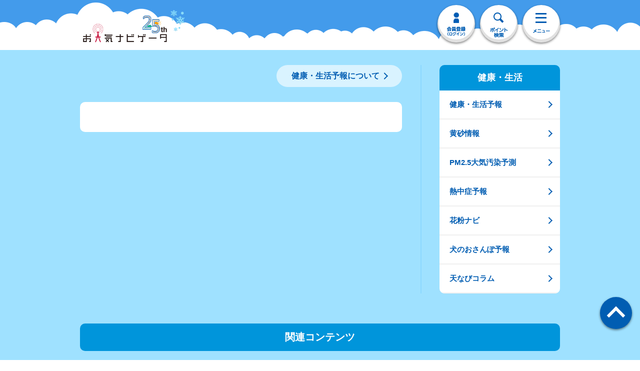

--- FILE ---
content_type: application/x-javascript
request_url: https://s.n-kishou.co.jp/assets/SideNaviKenko-Dd3khqAj.js
body_size: 504
content:
import{t as c}from"./common---0DnzTz.js";import{f as p}from"./fetchData-DUzVHx2z.js";import{r as u,o as d,c as s,a as e,d as t,F as _,f,t as m,u as h}from"./index-Dk7GvX4r.js";const v={class:"sp-side-nav"},k={class:"sp-side-nav-list cmn-btn-list fade-over"},w=["href"],F={__name:"SideNaviKenko",setup(y){let n=u({});const i=async()=>{let a=await p("https://tennavi-data-prod.n-kishou.co.jp/menu/menu.json");a.data&&(n.value=a.data.result_list.kenko)};return d(async()=>{await i(),await c("#wrapper *")}),(a,o)=>(e(),s("div",v,[o[0]||(o[0]=t("h2",{class:"sp-side-nav-ttl"},"健康・生活",-1)),t("ul",k,[(e(!0),s(_,null,f(h(n),(r,l)=>(e(),s("span",{key:l},[t("li",null,[t("a",{href:r.link_url,class:"icon-arrow-s"},m(r.title),9,w)])]))),128))])]))}};export{F as _};


--- FILE ---
content_type: application/x-javascript
request_url: https://s.n-kishou.co.jp/assets/jikeit-UiI8IW_5.js
body_size: 3141
content:
import"./app_rsp-BPqh82hh.js";import{a as L,t as O}from"./common---0DnzTz.js";import{D as B}from"./datetimeHelper-DDUPVPj6.js";import{s as S,u as N,c as P,n as V,e as _,h as F,w as g,f as x,i as b}from"./changeValue-BFfw5pNQ.js";import{f as y}from"./fetchData-DUzVHx2z.js";import{r as p,z as U,o as W,c as i,d as e,x as T,b as r,u as s,e as c,t as o,n as h,F as G,f as J,g as K,a as l}from"./index-Dk7GvX4r.js";import{g as Q}from"./auth-ywGLXrqD.js";import{_ as X}from"./BlueButton-BrP1jl3X.js";import{B as H}from"./BreadcrumbTrail-DcJ3_y2Q.js";import{_ as Y}from"./SideNaviKenko-Dd3khqAj.js";import"./index-BkWuJU-D.js";import"./_plugin-vue_export-helper-DlAUqK2U.js";const Z={id:"wrapper"},ee={id:"contents"},te={id:"main"},ae={class:"page-contents"},se={class:"pc-fbox"},oe={class:"pc-fl"},ne={class:"page-contents-hd"},le={class:"wrap-main-ttl cmn-inner fbox"},ie={key:0,class:"main-ttl fl"},re={class:"sct-contents cmn-inner"},ce={class:"cmn-sttl4"},de={class:"txt-s"},he={key:0,class:"wrap-tbl wrap-tbl-health"},ue={class:"tbl-head-multi"},pe={key:0},me={class:"healthicon-wrap"},_e={class:"txt"},fe={key:1},ve={class:"healthicon-wrap"},we={class:"txt"},ye={key:2},ke={class:"healthicon-wrap"},ge={class:"txt"},xe={key:3},be={class:"healthicon-wrap"},je={class:"txt"},Te={key:1,class:"wrap-tbl wrap-tbl-health mb40"},qe={key:0,class:"tbl-head-multi tbl-head-wash"},ze={key:0,class:"washicon-wrap"},Ce={class:"timezone"},De={key:0,class:"icon-wrap"},Be={key:1,class:"txt"},Se={key:2,class:"txt"},Ne={key:1,class:"washicon-wrap"},Pe={class:"timezone"},Ve={key:0,class:"icon-wrap"},Fe={key:1,class:"txt"},He={key:2,class:"txt"},Ie={key:1,class:"tbl-head-multi tbl-head-wear"},Me={key:0,class:"wear-wrap"},Re={class:"timezone"},$e={class:"temp"},Ae={class:"txt02"},Ee={key:1,class:"wear-wrap"},Le={class:"timezone"},Oe={class:"temp"},Ue={class:"txt02"},We={key:2,class:"wear-wrap"},Ge={class:"timezone"},Je={class:"temp"},Ke={class:"txt02"},Qe={key:3,class:"wear-wrap"},Xe={class:"timezone"},Ye={class:"temp"},Ze={class:"txt02"},et={class:"pc-fr pc-item"},tt={class:"sct-other-contents cmn-inner"},at={class:"sct-other"},st={class:"cmn-btn-list fade-over"},ot=["href"],wt={__name:"jikeit",setup(nt){let q=p({}),k=p({}),n=p({}),j=p(!1),f=p("");const m=U();let u=m.query.code==null?p(""):p(m.query.code);const v=m.query.lat==null?p(""):p(m.query.lat),w=m.query.lon==null?p(""):p(m.query.lon),I=["11","12","13","14","ch","to","ka"],M=!!(m.query.code&&I.indexOf(m.query.code.substring(0,2))!=-1),R=async d=>{let a=await y("https://points-api-prod.n-kishou.co.jp/convert-old-city-code",{code:d});return a.data?a.data.result_list.code:(location.href="/w/error",!1)},$=async(d,a)=>{let t=await y("https://points-api-prod.n-kishou.co.jp/get-near-tennavi-points",{lat:d,lon:a,threshold:"100",type:"city"});return t.data?t.data.result_list.code:(location.href="/w/error",!1)},z=async d=>{let a=await y("https://points-api-prod.n-kishou.co.jp/get-tennavi-points-info",{code:d});return a.data?a.data.result_list.data:(location.href="/w/error",!1)},A=async(d,a)=>{let t=await y("https://points-api-prod.n-kishou.co.jp/get-elevation",{lat:d,lon:a});return t.data?t.data.result_list.data<0?0:Math.abs(t.data.result_list.data):(location.href="/w/error",!1)},E=async(d,a,t,C)=>{let D=await y("https://weather-api-prod.n-kishou.co.jp/get-health-index",{lat:d,lon:a,alt:t,correction:M},C);return D.data?D.data.result_list.data:(location.href="/w/error",!1)};return W(async()=>{let d={title:"",description:"全市区町村の1時間ごとのピンポイント天気。詳細雨雲レーダーから洗濯指数や花粉予報まで地域に密着した情報が満載です。",category_top_url:"jikei2"};if(v.value!==""&&w.value!==""){let a=await $(v.value,w.value);n.value=await z(a),n.value.alt=await A(v.value,w.value),n.value.point_code=null,n.value.name="今いる場所("+n.value.name+")",n.value.lat=v.value,n.value.lon=w.value}else if(u.value!=""){if(u.value.length==5||u.value.includes("_")){u.value=await R(u.value);const a=new URLSearchParams(location.search);a.set("code",u.value),history.replaceState("","","?".concat(a.toString()))}n.value=await z(u.value),n.value.point_code=u.value}else return location.href="/w/error",!1;n.value.point_code==null?f.value="../jikeid?lat="+n.value.lat+"&lon="+n.value.lon:n.value.point_type==1?f.value="../jikeid?code="+u.value:n.value.point_type==2?f.value="/w/charge/kanko/kad?code="+u.value:n.value.point_type==3&&(f.value="/w/charge/tide/tided?code="+u.value),d.title=await n.value.name+"の健康・生活予報 | お天気ナビゲータ",L(d),k.value=await Q(),j.value=!0,q.value=await E(n.value.lat,n.value.lon,n.value.alt,k.value.user_status),O("#wrapper *")}),(d,a)=>(l(),i("div",Z,[e("div",ee,[e("article",te,[e("div",ae,[e("div",se,[e("div",oe,[e("div",ne,[s(n).name&&s(n).point_type==1&&s(v)==""&&s(w)==""?(l(),T(H,{key:0,breadcrumb_data:[{url:"jikei2",title:"健康・生活予報"},{url:"jikei2sel?ba="+s(u).substr(0,2),title:s(n).pref},{url:"",title:s(n).name}]},null,8,["breadcrumb_data"])):s(n).name?(l(),T(H,{key:1,breadcrumb_data:[{url:"jikei2",title:"健康・生活予報"},{url:"",title:s(n).name}]},null,8,["breadcrumb_data"])):r("",!0),e("div",le,[s(n).name?(l(),i("h1",ie,[c(o(s(n).name),1),a[0]||(a[0]=e("span",null,[c("の"),e("br"),c("健康・生活予報")],-1))])):r("",!0),a[1]||(a[1]=e("p",{class:"btn-cmn2 fr fade-over"},[e("a",{href:"jikeit_info",class:"icon-arrow-s"},"健康・生活予報について")],-1))])]),e("div",re,[e("div",{class:h([{"wrap-gradient":s(k).course==0&&s(j)},"inner-box"])},[(l(!0),i(G,null,J(s(q),(t,C)=>(l(),i("div",null,[e("h2",ce,[c(o(new(s(B))(t.datetime).format("M/D")),1),e("span",de,"（"+o(new(s(B))(t.datetime).format("ddd"))+"）",1)]),t.health!==void 0?(l(),i("div",he,[a[6]||(a[6]=e("h3",{class:"cmn-sttl sct-other-sttl text-c"},[c("健康予報"),e("span",{class:"btn-cmn2 fade-over fr"},[e("a",{href:"jikeit_info?&#health",class:"icon-arrow-s"},"凡例")])],-1)),e("table",ue,[e("tbody",null,[t.health.skin!==void 0?(l(),i("tr",pe,[a[2]||(a[2]=e("th",null,"お肌",-1)),e("td",me,[e("span",{class:h("icon skin-level0"+t.health.skin)},o(s(S)[t.health.skin].value),3),e("span",_e,o(s(S)[t.health.skin].comment),1)])])):r("",!0),t.health.uv!==void 0?(l(),i("tr",fe,[a[3]||(a[3]=e("th",null,"紫外線",-1)),e("td",ve,[e("span",{class:h("icon uv-level0"+t.health.uv)},o(s(N)[t.health.uv].value),3),e("span",we,o(s(N)[t.health.uv].comment),1)])])):r("",!0),t.health.day_discomfort!==void 0?(l(),i("tr",ye,[a[4]||(a[4]=e("th",null,"体感",-1)),e("td",ke,[e("span",{class:h("icon heats-level0"+t.health.day_discomfort)},o(s(P)[t.health.day_discomfort].value),3),e("span",ge,o(s(P)[t.health.day_discomfort].comment),1)])])):r("",!0),t.health.night_discomfort!==void 0?(l(),i("tr",xe,[a[5]||(a[5]=e("th",null,"寝心地",-1)),e("td",be,[e("span",{class:h("icon sleep-level0"+t.health.night_discomfort)},o(s(V)[t.health.night_discomfort].value),3),e("span",je,o(s(V)[t.health.night_discomfort].comment),1)])])):r("",!0)])])])):r("",!0),t.life!==void 0?(l(),i("div",Te,[a[17]||(a[17]=e("h3",{class:"cmn-sttl sct-other-sttl text-c"},[c("生活予報"),e("span",{class:"btn-cmn2 fade-over fr"},[e("a",{href:"jikeit_info?&#life",class:"icon-arrow-s"},"凡例")])],-1)),t.life.wash!==void 0?(l(),i("table",qe,[e("tbody",null,[e("tr",null,[a[11]||(a[11]=e("th",{class:"wid10"},"洗濯",-1)),t.life.wash.am!==void 0?(l(),i("td",ze,[e("span",Ce,o(s(_).am),1),t.life.wash.am.index?(l(),i("span",De,[e("span",{class:h("icon wash-level0"+t.life.wash.am.index)},null,2),e("span",{class:h("weather-icon "+s(F)[t.life.wash.am.weather])},null,2)])):r("",!0),t.life.wash.am.index>=3?(l(),i("span",Be,[c(o(s(g)[t.life.wash.am.index].comment1),1),a[7]||(a[7]=e("br",null,null,-1)),c(o(s(g)[t.life.wash.am.index].comment2),1)])):(l(),i("span",Se,[c(o(s(x)[t.life.wash.am.reason].comment1),1),a[8]||(a[8]=e("br",null,null,-1)),c(o(s(x)[t.life.wash.am.reason].comment2),1)]))])):r("",!0),t.life.wash.pm!==void 0?(l(),i("td",Ne,[e("span",Pe,o(s(_).pm),1),t.life.wash.pm.index?(l(),i("span",Ve,[e("span",{class:h("icon wash-level0"+t.life.wash.pm.index)},null,2),e("span",{class:h("weather-icon "+s(F)[t.life.wash.pm.weather])},null,2)])):r("",!0),t.life.wash.pm.index>=3?(l(),i("span",Fe,[c(o(s(g)[t.life.wash.pm.index].comment1),1),a[9]||(a[9]=e("br",null,null,-1)),c(o(s(g)[t.life.wash.pm.index].comment2),1)])):(l(),i("span",He,[c(o(s(x)[t.life.wash.pm.reason].comment1),1),a[10]||(a[10]=e("br",null,null,-1)),c(o(s(x)[t.life.wash.pm.reason].comment2),1)]))])):r("",!0)])])])):r("",!0),t.life.clothes!==void 0?(l(),i("table",Ie,[e("tbody",null,[e("tr",null,[a[16]||(a[16]=e("th",{class:"wid10"},"服装",-1)),t.life.clothes.morning!==void 0?(l(),i("td",Me,[e("span",Re,o(s(_).morning),1),e("span",{class:h("icon clothes-lv0"+t.life.clothes.morning.index)},null,2),e("span",$e,[c(o(t.life.clothes.morning.temperature),1),a[12]||(a[12]=e("span",{class:"font-s"},"℃",-1))]),e("span",Ae,o(s(b)[t.life.clothes.morning.index]),1)])):r("",!0),t.life.clothes.afternoon!==void 0?(l(),i("td",Ee,[e("span",Le,o(s(_).afternoon),1),e("span",{class:h("icon clothes-lv0"+t.life.clothes.afternoon.index)},null,2),e("span",Oe,[c(o(t.life.clothes.afternoon.temperature),1),a[13]||(a[13]=e("span",{class:"font-s"},"℃",-1))]),e("span",Ue,o(s(b)[t.life.clothes.afternoon.index]),1)])):r("",!0),t.life.clothes.evening!==void 0?(l(),i("td",We,[e("span",Ge,o(s(_).evening),1),e("span",{class:h("icon clothes-lv0"+t.life.clothes.evening.index)},null,2),e("span",Je,[c(o(t.life.clothes.evening.temperature),1),a[14]||(a[14]=e("span",{class:"font-s"},"℃",-1))]),e("span",Ke,o(s(b)[t.life.clothes.evening.index]),1)])):r("",!0),t.life.clothes.night!==void 0?(l(),i("td",Qe,[e("span",Xe,o(s(_).night),1),e("span",{class:h("icon clothes-lv0"+t.life.clothes.night.index)},null,2),e("span",Ye,[c(o(t.life.clothes.night.temperature),1),a[15]||(a[15]=e("span",{class:"font-s"},"℃",-1))]),e("span",Ze,o(s(b)[t.life.clothes.night.index]),1)])):r("",!0)])])])):r("",!0)])):r("",!0)]))),256))],2),s(k).course==0&&s(j)?(l(),T(X,{key:0,url:"/w/charge/register/touroku",label:"続きを見る",class:"btn-gradient-free02"})):r("",!0)])]),e("div",et,[K(Y)])]),e("div",tt,[e("div",at,[a[18]||(a[18]=e("h2",{class:"cmn-sttl sct-other-sttl text-c"},"関連コンテンツ",-1)),e("ul",st,[e("li",null,[s(n).name?(l(),i("a",{key:0,href:s(f),class:"icon-arrow-s"},o(s(n).name)+"の天気予報",9,ot)):r("",!0)])])])])])])])]))}};export{wt as default};


--- FILE ---
content_type: application/x-javascript
request_url: https://s.n-kishou.co.jp/assets/BlueButton-BrP1jl3X.js
body_size: 303
content:
import{t as r}from"./common---0DnzTz.js";import{o as s,c as t,a,t as o}from"./index-Dk7GvX4r.js";const n={class:"btn-cmn text-c btn-live btn-shadow shadow03 btn-doc"},c=["href"],l={key:1,style:{"white-space":"pre-wrap","word-wrap":"break-word"},class:"disabled"},b={__name:"BlueButton",props:{url:String,label:String,disabled:Boolean},setup(e){return s(async()=>{r("#wrapper *")}),(d,i)=>(a(),t("p",n,[e.disabled?(a(),t("a",l,o(e.label),1)):(a(),t("a",{key:0,href:e.url,style:{"white-space":"pre-wrap","word-wrap":"break-word"}},o(e.label),9,c))]))}};export{b as _};
